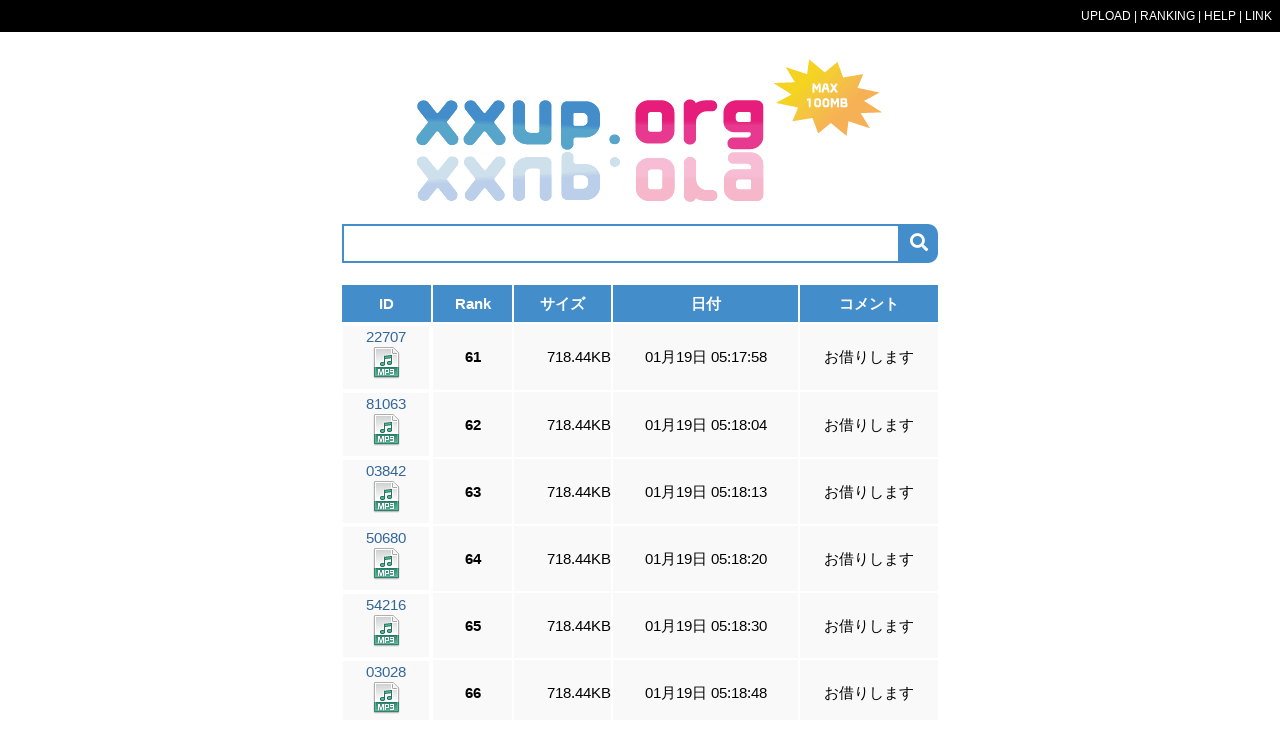

--- FILE ---
content_type: text/html; charset=UTF-8
request_url: https://xxup.org/ranking?page=7
body_size: 1556
content:
<!DOCTYPE html>
<html lang="ja">
<head>
<meta charset="utf-8">
<meta name="keywords" content="uploader,アップローダー,うｐろだ,アップロード">
<meta name="description" content="xxup.org無料アップローダー。GIF,JPG,ZIPなど様々な拡張子に対応。画像や動画もアップロードできます。時間指定の自動削除も対応しています。">
<meta name="viewport" content="width=device-width, initial-scale=1.0, user-scalable=yes, minimum-scale=1.0, maximum-scale=2.0">
<link rel="stylesheet" href="./css/style.css?1768826249">
<link rel="stylesheet" href="./css/switch.css">
<link rel="stylesheet" href="./fontawesome/css/all.css">
<link rel="shortcut icon" href="./images/favicon.ico">
<script src="./js/jquery.min.js"></script>
<script src="./js/jquery.pagetop.js"></script>

<title>Rankng | 無料アップローダー XXUP</title>
</head>
<body>

<div id="header">
	<a href="./">UPLOAD</a> | <a href="./ranking">RANKING</a>  | <a href="./help">HELP</a> | <a href="./link">LINK</a>
</div>
<div id="wrapper">
	<a href="./"><img src="./images/logo.png" alt="uploader xxup.org" style="margin-bottom:0px;" /></a>

	<div style="margin-bottom:20px; white-space:nowrap;">
	<form method="get" action="./search">
	<input type="text" name="q" value="" maxlength="255" class="indexsearch"><button class="searchbutton" type="submit"><i class="fas fa-search"></i></button>
	</form>
	</div>

	<div style="margin-top:20px;">
		<table cellpadding="10" cellspacing="3" bgcolor="#ffffff" class="table-index index-check"><thead><tr><th>ID</th><th>Rank</th><th>サイズ</th><th>日付</th><th>コメント</th></tr></thead><tbody><tr><td bgcolor="#f9f9f9"style="display:block;"><a href="./22707.html" target="_self">22707<br><img src="./images/icon_mp3.gif" alt=""></a></td><td align="center" nowrap><b>61</b></td><td align="right" nowrap>718.44KB</td><td align="center" nowrap>01月19日 05:17:58</td><td align="center"><div class="comment-td">お借りします</div></td></tr><tr><td bgcolor="#f9f9f9"style="display:block;"><a href="./81063.html" target="_self">81063<br><img src="./images/icon_mp3.gif" alt=""></a></td><td align="center" nowrap><b>62</b></td><td align="right" nowrap>718.44KB</td><td align="center" nowrap>01月19日 05:18:04</td><td align="center"><div class="comment-td">お借りします</div></td></tr><tr><td bgcolor="#f9f9f9"style="display:block;"><a href="./03842.html" target="_self">03842<br><img src="./images/icon_mp3.gif" alt=""></a></td><td align="center" nowrap><b>63</b></td><td align="right" nowrap>718.44KB</td><td align="center" nowrap>01月19日 05:18:13</td><td align="center"><div class="comment-td">お借りします</div></td></tr><tr><td bgcolor="#f9f9f9"style="display:block;"><a href="./50680.html" target="_self">50680<br><img src="./images/icon_mp3.gif" alt=""></a></td><td align="center" nowrap><b>64</b></td><td align="right" nowrap>718.44KB</td><td align="center" nowrap>01月19日 05:18:20</td><td align="center"><div class="comment-td">お借りします</div></td></tr><tr><td bgcolor="#f9f9f9"style="display:block;"><a href="./54216.html" target="_self">54216<br><img src="./images/icon_mp3.gif" alt=""></a></td><td align="center" nowrap><b>65</b></td><td align="right" nowrap>718.44KB</td><td align="center" nowrap>01月19日 05:18:30</td><td align="center"><div class="comment-td">お借りします</div></td></tr><tr><td bgcolor="#f9f9f9"style="display:block;"><a href="./03028.html" target="_self">03028<br><img src="./images/icon_mp3.gif" alt=""></a></td><td align="center" nowrap><b>66</b></td><td align="right" nowrap>718.44KB</td><td align="center" nowrap>01月19日 05:18:48</td><td align="center"><div class="comment-td">お借りします</div></td></tr><tr><td bgcolor="#f9f9f9"style="display:block;"><a href="./34616.html" target="_self">34616<br><img src="./images/icon_mp4.gif" alt=""></a></td><td align="center" nowrap><b>67</b></td><td align="right" nowrap>1.99MB</td><td align="center" nowrap>12月26日 07:44:59</td><td align="center"><div class="comment-td">お借りします</div></td></tr><tr><td bgcolor="#f9f9f9"style="display:block;"><a href="./09180.html" target="_self">09180<br><img src="./images/icon_mp4.gif" alt=""></a></td><td align="center" nowrap><b>68</b></td><td align="right" nowrap>1.93MB</td><td align="center" nowrap>12月26日 07:35:27</td><td align="center"><div class="comment-td">お借りします</div></td></tr><tr><td bgcolor="#f9f9f9"style="display:block;"><a href="./94958.html" target="_self">94958<br><img src="./images/icon_mp4.gif" alt=""></a></td><td align="center" nowrap><b>69</b></td><td align="right" nowrap>1.93MB</td><td align="center" nowrap>12月26日 07:34:48</td><td align="center"><div class="comment-td">お借りします</div></td></tr><tr><td bgcolor="#f9f9f9"style="display:block;"><a href="./16755.html" target="_self">16755<br><img src="./images/icon_mp4.gif" alt=""></a></td><td align="center" nowrap><b>70</b></td><td align="right" nowrap>3.54MB</td><td align="center" nowrap>01月15日 02:42:13</td><td align="center"><div class="comment-td">お借りします</div></td></tr></tbody></table>	</div>

	<div class="paging"><span class="blk2"><a href="./ranking?page=6">Prev</a></span><span class="blk"><a href="./ranking?page=4">4</a></span><span class="blk"><a href="./ranking?page=5">5</a></span><span class="blk"><a href="./ranking?page=6">6</a></span><span class="cur">7</span><span class="blk"><a href="./ranking?page=8">8</a></span><span class="blk"><a href="./ranking?page=9">9</a></span><span class="blk"><a href="./ranking?page=10">10</a></span><span class="blk2"><a href="./ranking?page=8">Next</a></span></div>
	<div class="pagetop"><i class="fas fa-caret-up"></i></div>

	<div style="margin:20px 0;">
<img src="./images/icon_ai.gif" alt="AI">
<img src="./images/icon_asf.gif" alt="ASF">
<img src="./images/icon_bmp.gif" alt="BMP">
<img src="./images/icon_doc.gif" alt="DOC">
<img src="./images/icon_fla.gif" alt="FLA">
<img src="./images/icon_flv.gif" alt="FLV">
<img src="./images/icon_gif.gif" alt="GIF">
<img src="./images/icon_iso.gif" alt="ISO">
<img src="./images/icon_jpg.gif" alt="JPG">
<img src="./images/icon_mid.gif" alt="MID">
<img src="./images/icon_mp3.gif" alt="MP3">
<img src="./images/icon_mp4.gif" alt="MP4">
<img src="./images/icon_mpg.gif" alt="MPG">
<img src="./images/icon_pdf.gif" alt="PDF">
<img src="./images/icon_png.gif" alt="PNG">
<img src="./images/icon_psd.gif" alt="PSD">
<img src="./images/icon_rar.gif" alt="RAR">
<img src="./images/icon_swf.gif" alt="SWF">
<img src="./images/icon_tif.gif" alt="TIF">
<img src="./images/icon_txt.gif" alt="TXT">
<img src="./images/icon_wav.gif" alt="WAV">
<img src="./images/icon_wma.gif" alt="WMA">
<img src="./images/icon_wmv.gif" alt="WMV">
<img src="./images/icon_xls.gif" alt="XLS">
<img src="./images/icon_zip.gif" alt="ZIP">
</div>
	<div class="copyright">&copy; 2026 xxup.org</div>
</div>

</body>
</html>

--- FILE ---
content_type: text/css
request_url: https://xxup.org/css/style.css?1768826249
body_size: 2253
content:
@charset 'utf-8';

/* BODY
--------------------------------------------------	*/
body{
	margin:0;
	padding:0;
	text-align:center;
}

/* BODY,TD,DIV
--------------------------------------------------	*/
body,td,div {
	font-size:15px;
	font-family:arial,sans-serif;
	line-height:140%;
}

/* HEADER
--------------------------------------------------	*/
#header {
	margin-bottom:20px;
	background:#000000;
	text-align:right;
	color:#ffffff;
}
#header a:link { color:#ffffff; text-decoration:none; }
#header a:visited { color:#ffffff; }
#header a:hover { color:#438dcb; text-decoration:none; }

/* FORM
--------------------------------------------------	*/
form { margin:0px; padding:0px; }
.require{ float:right; padding:2px 4px; background-color:#cc0000; border-radius:3px; font-size:0.8em; color:#ffffff; }

/* COPYRIGHT
--------------------------------------------------	*/
.copyright { margin-bottom:20px; }

/* H1
--------------------------------------------------	*/
h1 { margin-bottom:5px; font-size:1.5em; font-weight:normal; line-height:140%; }

/* A
--------------------------------------------------	*/
a:link { color:#336699; text-decoration:none; }
a:visited { color:#003366; }
a:hover { color:#ff4090; text-decoration:underline; }
a:active{ color:yellow; }

/* UL,LI
--------------------------------------------------	*/
ul { margin:0px; padding:0px; }
li {
	padding:2px 0px 2px 7px;
	list-style:none;
	word-break:break-all;
	background:url(../images/icon_li.gif) no-repeat 0 0.38em;
}

/* IMG
--------------------------------------------------	*/
img { border-style:none; vertical-align:middle; max-width:100%; }

/* OUT
--------------------------------------------------	*/
.out{ display : none; }

/* HELP
--------------------------------------------------	*/
.help_title {
	padding:10px;
	text-align:left;
	background-color:#438dcb;
	border:2px solid #ffffff;
	font-weight:bold;
	color:#ffffff;
}
.help_body{
	margin-bottom:20px;
	padding:10px;
	text-align:left;
	background-color:#f4fbff;
	border:2px solid #ffffff;
}
/* TABLE-CONTACT
--------------------------------------------------	*/
.table-contact{ width:100%; }
.table-contact b{ color:#ffffff; }

/* BUTTON
--------------------------------------------------	*/
.paging			{ display:inline-block; margin:30px 0; }
.cur			{ display:inline-block; margin:2px; text-decoration:none; padding:12px 18px; font-weight:bold; color:#ffffff; background:#222222; border:0; border-radius:5px; }
.blk			{ display:inline-block; margin:2px; text-decoration:none; }
.blk a			{ display:inline-block; text-decoration:none; padding:12px 18px; color:#000000; font-weight:bold; background:#cccccc; border-radius:5px; }
.blk a:hover	{ text-decoration:none; background:#3f3f3f; color:#ffffff; }
.blk a:active	{ text-decoration:none; background:#3f3f3f; }

.blk2			{ display:inline-block; margin:2px; text-decoration:none; }
.blk2 a			{ display:inline-block; text-decoration:none; padding:12px 18px; color:#ffffff; font-weight:bold; background:#2d81c8; border-radius:5px; }
.blk2 a:hover	{ text-decoration:none; background:#438dcb; color:#ffffff; }
.blk2 a:active	{ text-decoration:none; background:#2d81c8; }

/* BUTTON
--------------------------------------------------	*/
.button{
	cursor:pointer;
	margin:0;
	padding:15px 20px;
	background:linear-gradient(to bottom, #555555,#333333);
	border:0px solid #333333;
	border-radius:5px;
	font-size:14px;
	color:#ffffff;
}

.button:hover{
	background:linear-gradient(to bottom, #777777,#555555);
}

/* BUTTON2
--------------------------------------------------	*/
.button2{
	cursor:pointer;
	margin:0;
	padding:8px 15px;
	background:linear-gradient(to bottom, #555555,#333333);
	border:0px solid #333333;
	border-radius:5px;
	font-size:14px;
	color:#ffffff;
}

.button2:hover{
	background:linear-gradient(to bottom, #777777,#555555);
}

/* INDEXTABLE
--------------------------------------------------	*/
.indextable{
	display:table;
	width:600px;
	margin:auto;
}
.indexsearch{
	width:68%;
	height:35px;
	margin:auto;
	padding:0 5px;
	font-size:16px;
	border:2px solid #438dcb;
}

.indextd1{
	display:table-cell;
	width:25%;
	padding:5px;
	background-color:#438dcb;
	border-bottom:2px solid #ffffff;
	color:#ffffff;
	font-weight:bold;
	vertical-align:middle; text-align:left;
}
.indextd2{
	display:table-cell;
	padding:5px;
	background-color:#f5f5f5;
	border-bottom:2px solid #ffffff;
	text-align:left;
	font-size:0.8em;
	color:#888888;
}

/* TABLE-INDEX
--------------------------------------------------	*/
.table-index {
	border-collapse: collapse;
	vertical-align: middle;
	width: 100%;
}

.table-index td {
	padding:0px;
	border:2px solid #ffffff;
	background-color:#f9f9f9;
}
 
.table-index th {
	padding:8px;
	background: #438dcb;
	border:2px solid #ffffff;
	color:#ffffff;
	white-space:nowrap;
}
 
.table-index label {
	line-height: 34px;
	margin: 0;
}
.table-index img{ max-width:60px; }

.table-index td a{
	display:block;
	padding:0 8px;
	height:100%;
}
.table-index td a:hover {
	background-color:#438dcb;
	color:#ffffff;
	text-decoration:none;
}
.table-index img { margin-bottom:10px; }

/* TABLE-INDEX
--------------------------------------------------	*/
.comment-td{ max-width:200px; word-break:break-all; }

/* PAGETOP
--------------------------------------------------	*/
.pagetop {
	position:relative;
	width:100%;
	margin:0;
	padding:0px;
	background-color:#438dcb;
	font-size:2.0em;
	color:#ffffff;
	cursor:pointer;
}
.pagetop a {
	position:absolute;
	top:0;
	left:0;
}

/* SEARCHBUTTON
--------------------------------------------------	*/
.searchbutton{
	height:39px;
	padding:0 10px;
	vertical-align:top;
	border:0;
	border-radius:0 10px 10px 0;
	background-color:#438dcb;
	color:#ffffff;
	font-size:1.2em;
	cursor:pointer;
}

/* COMP-BOX
--------------------------------------------------	*/
.comp-box a { color:#438dcb; text-decoration:none; }
.comp-box a:hover { color:#ff4090; text-decoration:underline; }
.comp-box a:active{ color:yellow; }

/* TAB-WRAP
--------------------------------------------------	*/
.tab-wrap {
	background: White;
	box-shadow: 0 0 5px rgba(0,0,0,.1);
	display: flex;
	flex-wrap: wrap;
	overflow: hidden;
	padding: 0 0 20px;
}
.tab-label {
	color: Gray;
	cursor: pointer;
	flex: 1;
	font-weight: bold;
	order: -1;
	padding: 12px 24px;
	position: relative;
	text-align: center;
	transition: cubic-bezier(0.4, 0, 0.2, 1) .2s;
	user-select: none;
	white-space: nowrap;
	-webkit-tap-highlight-color: transparent;
background-color:#eeeeee;
}
label {
	padding: 10px;
}
input:checked + label {
	background-color: #438dcb;
	color:#ffffff;
}
.tab-switch:checked ~ .tab-label::after {
	transform: translateX(-100%);
}
.tab-switch:checked + .tab-label::after {
	opacity: 1;
	transform: translateX(0);
}
.tab-content {
	height:0;
	opacity:0;
	padding: 0 20px;
	pointer-events:none;
	transform: translateX(-30%);
	transition: transform .3s 80ms, opacity .3s 80ms;
	width: 100%;
}
.tab-switch:checked ~ .tab-content {
	transform: translateX(30%);
}
.tab-switch:checked + .tab-label + .tab-content {
	height: auto;
	opacity: 1;
	order: 1;
	pointer-events:auto;
	transform: translateX(0);
}
.tab-wrap::after {
	content: '';
	height: 20px;
	order: -1;
	width: 100%;
}
.tab-switch {
	display: none;
}

/* COMP-BOX
--------------------------------------------------	*/
.comp-box{ margin-bottom:20px; text-align:right; font-size:1.6em; color:#ffffff; }

/* ���X�|���V�uPC
--------------------------------------------------	*/
@media screen and (min-width:981px){
	#header{ padding:8px; font-size:0.8em; }
	#wrapper {
		width:80%;
		max-width:800px;
		margin-left:auto;
		margin-right:auto;
		margin-bottom:20px;
	}
	.table-index{ width:600px; margin:auto; margin-bottom:10px; }

	.detail-box1{ width:45%; padding:10px; display:inline-block; background-color:#438dcb; color:#ffffff; white-space:nowrap; text-align:right; }
	.detail-box2{ width:45%; padding:10px; display:inline-block; background-color:#f1f1f1; color:#000000; white-space:nowrap; text-align:left; }
	.comp-box{ width:97%; }

	.contacttable{ width:100%; margin:auto; }
	.contacttable th { padding:10px; text-align:left; background-color:#438dcb; color:#ffffff; }
	.contacttable td { padding:10px; text-align:left; background-color:#f4fbff; }
}

/* ���X�|���V�uSP
--------------------------------------------------	*/
@media screen and (max-width:980px){
	#header{ padding:10px; font-size:1.1em; }
	#wrapper {
		margin-left:auto;
		margin-right:auto;
		margin-bottom:20px;
		padding:0 20px;
	}
	.table-index{ width:100%; margin:auto; margin-bottom:10px; }
.table-index td {
    text-align: right;
  }

	.detail-box1{ width:90%; padding:10px; display:inline-block; background-color:#438dcb; color:#ffffff; text-align:left; white-space:nowrap; }
	.detail-box2{ width:90%; padding:10px; display:inline-block; background-color:#f1f1f1; text-align:left; white-space:nowrap; }
	.comp-box{ width:95%; }

	.indextable{
		display:table;
		width:100%;
		margin:auto;
	}
	.indexsearch{
		width:80%;
		margin:auto;
	}

	.table-index thead {
		display: none;
	}

	.table-index tr,
	.table-index td {
		display: block;
		width: auto;
	}

	.table-index tr {
		border:2px solid #438dcb;
		margin-bottom: 20px;
		padding: 8px 8px 0;
	}

	.table-index th {
		border: none;
		border-bottom:2px solid #438dcb;
		display: flex;
		justify-content: space-between;
		text-align: right;
	}
	.table-index td:last-child {
		border-bottom: none;
	}
	.table-index td::before {
		content: attr(aria-label);
		display: inline-block;
		font-weight: bold;
		float: left;
		text-align: left;
		padding-right: 20px;
		white-space: nowrap;
	}

	.table-index td.bt-area::before {
		display: none;
	}
	.table-index td.bt-area a {
		background: #007aff;
		color: #fff;
		display: inline-block;
		flex: 1;
		height: 40px;
		margin: 0 2px;
		overflow: hidden;
		width: auto;
	}
	.table-index td.bt-area a::before {
		align-items: center;
		content: attr(aria-label);
		display: flex;
		height: 100%;
		justify-content: center;
		line-height: 40px;
		width: 100%;
	}

	.table-index.index-check tr {
		padding-left: 40px;
		position: relative;
	}
	.table-index.index-check td:first-child {
		width:20%;
		align-items: center;
		background: #fff;
		border-right: 2px solid #438dcb;
		border-bottom: none;
		bottom: 0;
		display: flex;
		justify-content: center;
		left: 0;
		padding:0px;
		position: absolute;
		text-align: center;
		top: 0;
	}
	.table-index.index-check td:first-child::before {
		display: none;
	}

	.contacttable{ width:100%; margin:auto; }
	.contacttable th {
		display: block;
		padding:10px;
		text-align:left;
		background-color:#438dcb;
		color:#ffffff;
	}

	.contacttable td {
		display: block;
		margin-bottom:10px;
		padding:10px;
		text-align:left;
		background-color:#f4fbff;
	}
}

--- FILE ---
content_type: text/css
request_url: https://xxup.org/css/switch.css
body_size: 53
content:
.sample input{
	display: none;
}
.sample label{
	display: block;
	float: left;
	cursor: pointer;
	width: 80px;
	margin: 0;
	padding: 12px 5px;
	border-right: 1px solid #abb2b7;
	background: #cccccc;
	color: #555e64;
	font-size: 14px;
	text-align: center;
	line-height: 1;
	transition: .2s;
}
.sample label:first-of-type{
	border-radius: 3px 0 0 3px;
}
.sample label:last-of-type{
	border-right: 0px;
	border-radius: 0 3px 3px 0;
}
.sample input[type="radio"]:checked + label {
	background-color: #438dcb;
	color: #fff;
}

--- FILE ---
content_type: application/javascript
request_url: https://xxup.org/js/jquery.pagetop.js
body_size: -79
content:
jQuery(document).ready(function() {
	var duration = 500;
	jQuery('.pagetop').click(function(event) {
		event.preventDefault();
		jQuery('html, body').animate({scrollTop: 0}, duration);
		return false;
	})
});